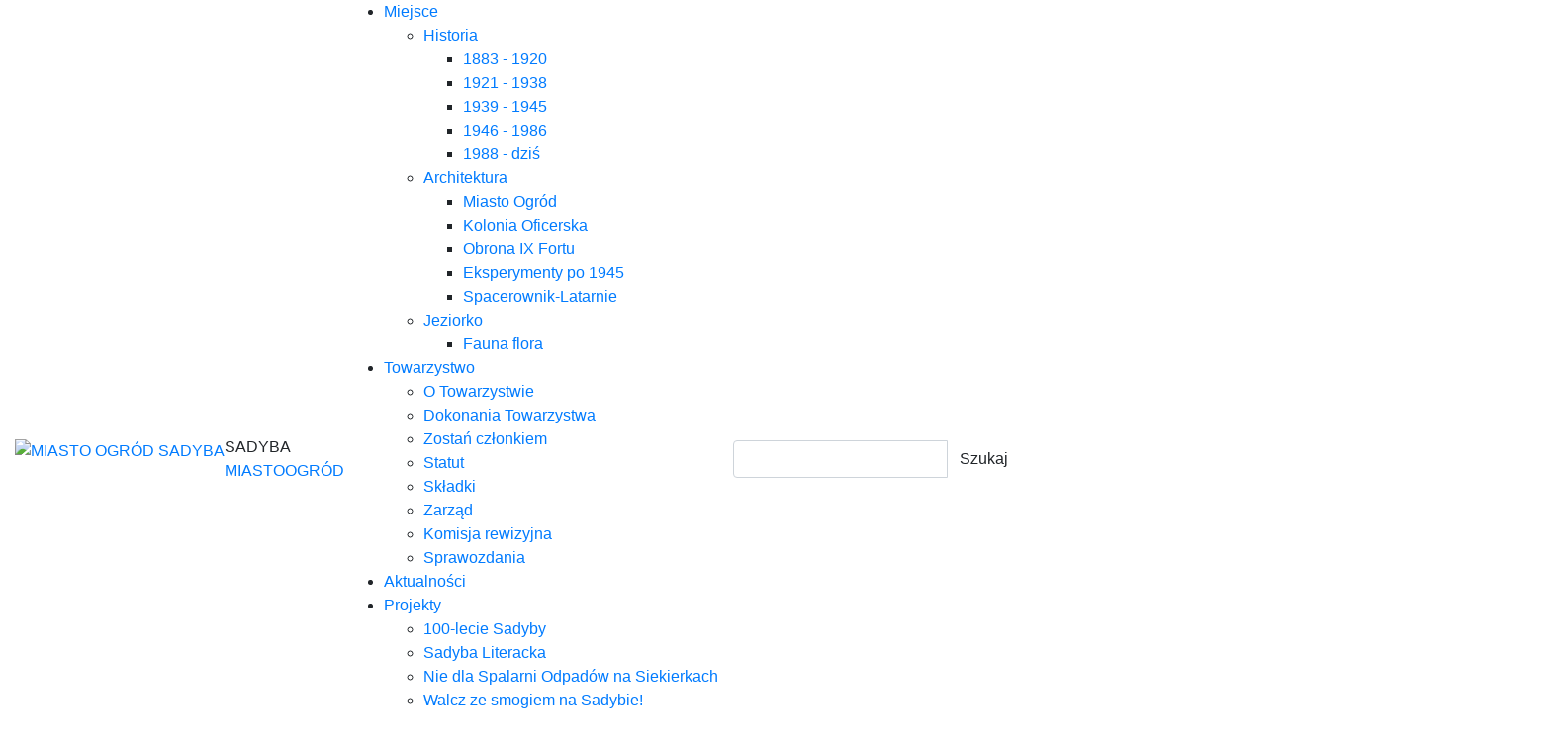

--- FILE ---
content_type: text/html; charset=utf-8
request_url: https://www.miasto-ogrod-sadyba.pl/miejsce/architektura/spacerownik-latarnie
body_size: 9346
content:
<!DOCTYPE html>
<html lang="pl">
<head>

<meta charset="utf-8">
<!-- 
	======= Created by Piotr Łojewski [siteby.pl] =======

	This website is powered by TYPO3 - inspiring people to share!
	TYPO3 is a free open source Content Management Framework initially created by Kasper Skaarhoj and licensed under GNU/GPL.
	TYPO3 is copyright 1998-2019 of Kasper Skaarhoj. Extensions are copyright of their respective owners.
	Information and contribution at https://typo3.org/
-->




<meta name="generator" content="TYPO3 CMS" />


<link rel="stylesheet" type="text/css" href="/typo3temp/assets/compressed/merged-7dbb09235c56cb918e8a7b02fa9e0a56-0cd38c7ec326353061450cc12f0367d6.css?1559078542" media="all">








    














    
        <title>Spacerownik-Latarnie - Towarzystwo Społeczno-Kulturalne Miasto-Ogród Sadyba</title>
      
  

<meta name="viewport" content="width=device-width, initial-scale=1, minimum-scale=1">
<meta name="description" content="Miasto-Ogród Sadyba">


    <meta property="og:title" content="">
    <meta property="og:description" content="">
    <meta property="og:image" content="">
    <meta property="twitter:image" content="">
  
<meta property="og:locale" content="pl_PL">
<meta property="og:url" content="https://www.miasto-ogrod-sadyba.pl/miejsce/architektura/spacerownik-latarnie">
<meta property="og:type" content="website">
<meta property="og:site_name" content="Towarzystwo Społeczno-Kulturalne Miasto-Ogród Sadyba">
<meta property="fb:page_id" content="">
<meta property="twitter:title" content="">
<meta property="twitter:description" content="">




<link rel="apple-touch-icon" sizes="152x152" href="/assets/images/favicons/apple-touch-icon.png">
<link rel="icon" type="image/png" href="/assets/images/favicons/favicon-32x32.png" sizes="32x32">
<link rel="icon" type="image/png" href="/assets/images/favicons/favicon-16x16.png" sizes="16x16">
<link rel="manifest" href="/assets/images/favicons/manifest.json">
<link rel="mask-icon" href="/assets/images/favicons/safari-pinned-tab.svg" color="#004b93">
<link rel="shortcut icon" href="/assets/images/favicons/favicon.ico">

<!-- Global site tag (gtag.js) - Google Analytics -->
<script async src="https://www.googletagmanager.com/gtag/js?id=UA-135390643-1"></script>
<script>
	window.dataLayer = window.dataLayer || [];
	function gtag(){dataLayer.push(arguments);}
	gtag('js', new Date());

	gtag('config', 'UA-135390643-1');
</script>

<link rel="canonical" href="/miejsce/architektura/spacerownik-latarnie"/>



<link rel="stylesheet" href="https://stackpath.bootstrapcdn.com/bootstrap/4.3.1/css/bootstrap.min.css" />
<link rel="stylesheet" href="https://cdn.jsdelivr.net/gh/fancyapps/fancybox@3.5.7/dist/jquery.fancybox.min.css" />
<link rel="stylesheet" href="/assets/styles/css/typo3_fsc.css" />
<link rel="stylesheet" href="/typo3temp/assets/vhs-assets-1d9f3c426a7e8c84b6d0c805e289f0c5.css?1768360338" />
<script type="text/javascript" src="https://code.jquery.com/jquery-3.3.1.min.js"></script>
<script type="text/javascript" src="https://stackpath.bootstrapcdn.com/bootstrap/4.3.1/js/bootstrap.min.js"></script>
<script type="text/javascript" src="https://cdn.jsdelivr.net/gh/fancyapps/fancybox@3.5.7/dist/jquery.fancybox.min.js"></script>
</head>
<body class="theme-sadyba">






<header>
    

<div class="container-fluid">
    <div class="d-flex align-items-center">
        <figure class="logo"><a href="/"><img src="/assets/images/mos-logo-blue.svg" width="100" height="105" alt="MIASTO OGRÓD SADYBA"></a></figure>
        <div class="selector">SADYBA<span class="sadyba-icon-arrow-down"></span><div class="selector__drop"><a href="/miasto">MIASTO</a><a href="/ogrod">OGRÓD</a></div></div>
        <nav>
            <span class="d-lg-none sadyba-icon-dots nav-trigger" data-nav-trigger></span>
            


    <ul>
        
            
            <li class=" active">
                <a href="/miejsce">Miejsce</a>
                
                    <ul>
                        
                            
                                <li class="">
                                    <a href="/miejsce/historia">Historia</a>
                                    
                                        <ul>
                                            
                                                
                                                    <li class="">
                                                        <a href="/miejsce/historia/1883-1920">1883 - 1920</a>
                                                    </li>
                                                
                                            
                                                
                                                    <li class="">
                                                        <a href="/miejsce/historia/1921-1938">1921 - 1938</a>
                                                    </li>
                                                
                                            
                                                
                                                    <li class="">
                                                        <a href="/miejsce/historia/1939-1945">1939 - 1945</a>
                                                    </li>
                                                
                                            
                                                
                                                    <li class="">
                                                        <a href="/miejsce/historia/1946-1986">1946 - 1986</a>
                                                    </li>
                                                
                                            
                                                
                                                    <li class="">
                                                        <a href="/miejsce/historia/1988-dzis">1988 - dziś</a>
                                                    </li>
                                                
                                            
                                        </ul>
                                    
                                </li>
                            
                        
                            
                                <li class=" active">
                                    <a href="/miejsce/architektura">Architektura</a>
                                    
                                        <ul>
                                            
                                                
                                                    <li class="">
                                                        <a href="/miejsce/architektura/miasto-ogrod">Miasto Ogród</a>
                                                    </li>
                                                
                                            
                                                
                                                    <li class="">
                                                        <a href="/miejsce/architektura/kolonia-oficerska">Kolonia Oficerska</a>
                                                    </li>
                                                
                                            
                                                
                                                    <li class="">
                                                        <a href="/miejsce/architektura/obrona-ix-fortu">Obrona IX Fortu</a>
                                                    </li>
                                                
                                            
                                                
                                                    <li class="">
                                                        <a href="/miejsce/architektura/eksperymenty-po-1945">Eksperymenty po 1945</a>
                                                    </li>
                                                
                                            
                                                
                                                    <li class=" active">
                                                        <a href="/miejsce/architektura/spacerownik-latarnie">Spacerownik-Latarnie</a>
                                                    </li>
                                                
                                            
                                        </ul>
                                    
                                </li>
                            
                        
                            
                                <li class="">
                                    <a href="/miejsce/jeziorko">Jeziorko</a>
                                    
                                        <ul>
                                            
                                                
                                                    <li class="">
                                                        <a href="/miejsce/jeziorko/fauna-flora">Fauna flora</a>
                                                    </li>
                                                
                                            
                                        </ul>
                                    
                                </li>
                            
                        
                    </ul>
                
                
            </li>
            
        
            
            <li class="">
                <a href="/towarzystwo">Towarzystwo</a>
                
                    <ul>
                        
                            
                                <li class="">
                                    <a href="/towarzystwo/o-towarzystwie">O Towarzystwie</a>
                                    
                                </li>
                            
                        
                            
                                <li class="">
                                    <a href="/towarzystwo/dokonania-towarzystwa">Dokonania Towarzystwa</a>
                                    
                                </li>
                            
                        
                            
                                <li class="">
                                    <a href="/towarzystwo/zostan-czlonkiem">Zostań członkiem</a>
                                    
                                </li>
                            
                        
                            
                                <li class="">
                                    <a href="/towarzystwo/statut">Statut</a>
                                    
                                </li>
                            
                        
                            
                                <li class="">
                                    <a href="/towarzystwo/skladki">Składki</a>
                                    
                                </li>
                            
                        
                            
                                <li class="">
                                    <a href="/towarzystwo/zarzad">Zarząd</a>
                                    
                                </li>
                            
                        
                            
                                <li class="">
                                    <a href="/komisja-rewizyjna">Komisja rewizyjna</a>
                                    
                                </li>
                            
                        
                            
                                <li class="">
                                    <a href="/towarzystwo/komisja-rewizyjna">Sprawozdania</a>
                                    
                                </li>
                            
                        
                    </ul>
                
                
            </li>
            
        
            
            <li class="">
                <a href="/aktualnosci">Aktualności</a>
                
                
            </li>
            
        
            
            <li class="">
                <a href="/projekty">Projekty</a>
                
                    <ul>
                        
                            
                                <li class="">
                                    <a href="/projekty/100-lecie-sadyby">100-lecie Sadyby</a>
                                    
                                </li>
                            
                        
                            
                                <li class="">
                                    <a href="/projekty/sadyba-literacka">Sadyba Literacka</a>
                                    
                                </li>
                            
                        
                            
                                <li class="">
                                    <a href="/nie-dla-spalarni-odpadow-na-siekierkach">Nie dla Spalarni Odpadów na Siekierkach</a>
                                    
                                </li>
                            
                        
                            
                                <li class="">
                                    <a href="/smog">Walcz ze smogiem na Sadybie!</a>
                                    
                                </li>
                            
                        
                            
                                <li class="">
                                    <a href="/projekty/spacerujaca-sadyba">Spacerująca Sadyba</a>
                                    
                                </li>
                            
                        
                            
                                <li class="">
                                    <a href="/projekty/bezpieczne-jeziorko-czerniakowskie">Bezpieczne Jeziorko Czerniakowskie</a>
                                    
                                </li>
                            
                        
                            
                                <li class="">
                                    <a href="/projekty/ratujmy-rezerwat-jeziorko-czerniakowskie">Ratujmy Rezerwat Jeziorko Czerniakowskie</a>
                                    
                                </li>
                            
                        
                            
                                <li class="">
                                    <a href="/projekty/otwarte-ogrody-2019">Otwarte Ogrody 2019</a>
                                    
                                </li>
                            
                        
                            
                                <li class="">
                                    <a href="/projekty/otwarte-ogrody-2025">Otwarte Ogrody 2025</a>
                                    
                                </li>
                            
                        
                    </ul>
                
                
            </li>
            
        
            
            <li class="">
                <a href="/informator">Informator</a>
                
                
            </li>
            
        
        <li class="nav-more"><span class="d-none d-lg-block sadyba-icon-dots"></span>
            
            <ul>
                
                    
                        <li class="">
                            <a href="/kontakt">Kontakt</a>
                        </li>
                    
                
                    
                        <li class="">
                            <a href="/archiwum">Archiwum</a>
                        </li>
                    
                
            </ul>
            
        </li>
    </ul>

        </nav>
        

            
        <div class="page-search">
            <span class="sadyba-icon-search search-trigger" data-search-trigger></span>
            
<div class="tx-kesearch-pi1">
	
	<form method="get" id="form_kesearch_pi1" name="form_kesearch_pi1"  action="/wyniki-wyszukiwania">
		<fieldset class="kesearch_searchbox">
			
				<input type="hidden" name="id" value="91" />
			
			
			
			

			<div class="input-group align-items-center">
				<input type="text" id="ke_search_sword" class="form-control" name="tx_kesearch_pi1[sword]" value="" placeholder="" />
				<div class="input-group-append">
					<button type="submit" class="btn">Szukaj</button>
				</div>
			</div>

			<input id="kesearchpagenumber" type="hidden" name="tx_kesearch_pi1[page]" value="1" />
			<input id="resetFilters" type="hidden" name="tx_kesearch_pi1[resetFilters]" value="0" />
			<input id="sortByField" type="hidden" name="tx_kesearch_pi1[sortByField]" value="" />
			<input id="sortByDir" type="hidden" name="tx_kesearch_pi1[sortByDir]" value="" />

			

		</fieldset>
	</form>

</div>



        </div>
    </div>
</div>
</header>

<main>
    
            
        
    <div class="container">
        <section class="page-content">
            
                    
                            <h1>
                                
                                        Szlak latarnii gazowych na Sadybie
                                    
                            </h1>
                        
                
            <div class="page-content__content">
                
    
<div id="c120" class="frame frame-default frame-type-textpic frame-layout-0"><div class="ce-textpic ce-left ce-intext"><div class="ce-gallery" data-ce-columns="1" data-ce-images="1"><div class="ce-row"><div class="ce-column"><figure class="image"><a href="/files/_processed_/e/5/csm_IMG_5890_c11ea76006.jpg" class="popup" rel="gallery[65]"><img class="image-embed-item" src="/files/_processed_/e/5/csm_IMG_5890_777fbda893.jpg" width="1500" height="1601" alt="" /></a></figure></div></div></div><div class="ce-bodytext"><p>Znajdujecie się Państwo na początku ścieżki spacerowej, nazwanej „Szlakiem latarni gazowych na Sadybie”. Tu właśnie, na ulicy Jodłowej, w latach 30. XX w. ustawiono pierwsze latarnie gazowe na osiedlu Miasto-Ogród Sadyba.</p><p>Tu również w 2008 roku rozpoczął się niezwykły projekt rewitalizacji oświetlenia gazowego na Sadybie, w efekcie którego przywrócono przedwojenny sznyt kilkudziesięciu oryginalnym latarniom, a wiele nowych o tym samym kształcie dostawiono (szerzej o projekcie na dalszych planszach). W ślad za kompleksową modernizacją latarni gazowych nastąpiła stopniowa wymiana latarni elektrycznych na takie, które wyglądem niczym nie różnią się od gazowych. W efekcie mamy dziś na Sadybie setki latarni wykonanych według jednolitego wzoru z 1856 r., z których tylko część (choć znaczna i najliczniejsza w Warszawie) to oryginalne latarnie gazowe z lat 30., reszta to współczesne repliki lamp gazowych i lampy elektryczne. Niniejszy „Szlak latarni gazowych na Sadybie” poprowadzi Państwa przez ulice Miasta-Ogrodu Sadyba, na których stoją latarnie gazowe i ich repliki. Poznacie Państwo historię tych latarni, nauczycie się, jak odróżnić poszczególne ich typy. Oświetlenie, choć ważne, jest jednak tylko uzupełnieniem klimatu osiedla – stąd poza opowieściami o latarniach dowiecie się Państwo również o tym, co stanowiło podstawę tego przedwojennego przedmieścia – o mijanych starych domach oraz o ludziach, którzy w nich mieszkali. zwiedzania. ochrona zabytków), Marek Barszcz i Jarosław Zieliński (latarnie gazowe). Organizatorzy serdecznie dziękują również mieszkańcom Sadyby za użyczenie zdjęć z ich prywatnych archiwów.</p><p>Towarzystwo Miasto-Ogród Sadyba</p></div></div></div>


<div id="c102" class="frame frame-default frame-type-list frame-layout-0"><div class="news-tags"><span class="news-tags__label">Filtruj:</span><ul><li><a class="btn" title="ul. Jodłowa" href="/miejsce/architektura/spacerownik-latarnie/ul-jodlowa">
									ul. Jodłowa <span>(7)</span></a></li><li><a class="btn" title="ul. Kąkolewska" href="/miejsce/architektura/spacerownik-latarnie/ul-kakolewska">
									ul. Kąkolewska <span>(2)</span></a></li><li><a class="btn" title="ul. Goraszewska" href="/miejsce/architektura/spacerownik-latarnie/ul-goraszewska">
									ul. Goraszewska <span>(4)</span></a></li><li><a class="btn" title="ul. Godebskiego" href="/miejsce/architektura/spacerownik-latarnie/ul-godebskiego">
									ul. Godebskiego <span>(2)</span></a></li><li><a class="btn" title="ul. Waszkowskiego" href="/miejsce/architektura/spacerownik-latarnie/ul-waszkowskiego">
									ul. Waszkowskiego <span>(1)</span></a></li><li><a class="btn" title="ul. Zielona" href="/miejsce/architektura/spacerownik-latarnie/ul-zielona">
									ul. Zielona <span>(2)</span></a></li><li><a class="btn" title="ul. Orężna" href="/miejsce/architektura/spacerownik-latarnie/ul-orezna">
									ul. Orężna <span>(3)</span></a></li><li><a class="btn" title="ul. Zdrojowa" href="/miejsce/architektura/spacerownik-latarnie/ul-zdrojowa">
									ul. Zdrojowa <span>(1)</span></a></li><li><a class="btn" title="ul. Zelwerowicza" href="/miejsce/architektura/spacerownik-latarnie/ul-zelwerowicza">
									ul. Zelwerowicza <span>(1)</span></a></li><li><a class="btn" title="ul. Truskawiecka" href="/miejsce/architektura/spacerownik-latarnie/ul-truskawiecka">
									ul. Truskawiecka <span>(3)</span></a></li></ul></div></div>


<div id="c101" class="frame frame-default frame-type-list frame-layout-0"><!--TYPO3SEARCH_end--><div class="news-listing"><div class="news-listing__item articletype-0" itemscope="itemscope" itemtype="http://schema.org/Article"><div class="row"><figure class="col-md-4"><a title="1 - ul. Jodłowa - Oświetlenie gazowe w Warszawie" href="/miejsce/architektura/spacerownik-latarnie/szczegoly/1-ul-jodlowa-oswietlenie-gazowe-w-warszawie-227"><img src="/files/_processed_/b/9/csm_d9_5a72ecd11b.jpg" width="263" height="411" alt="" /></a></figure><div class="col-md-8"><h2><a title="1 - ul. Jodłowa - Oświetlenie gazowe w Warszawie" href="/miejsce/architektura/spacerownik-latarnie/szczegoly/1-ul-jodlowa-oswietlenie-gazowe-w-warszawie-227">1 - ul. Jodłowa - Oświetlenie gazowe w Warszawie</a></h2><div class="news-listing__item__text" itemprop="description"><p>Kilkadziesiąt latarni stojących na Sadybie łączy ten sam kształt. Wszystkie wykonane są na wzór warszawskich latarni gazowych z 1856 r.</p></div><div class="news-listing__item__details"><a class="more" title="1 - ul. Jodłowa - Oświetlenie gazowe w Warszawie" href="/miejsce/architektura/spacerownik-latarnie/szczegoly/1-ul-jodlowa-oswietlenie-gazowe-w-warszawie-227">czytaj dalej</a></div></div></div></div><div class="news-listing__item articletype-0" itemscope="itemscope" itemtype="http://schema.org/Article"><div class="row"><figure class="col-md-4"><a title="2 - ul. Jodłowa - Powolny upadek oświetlenia gazowego w Warszawie" href="/miejsce/architektura/spacerownik-latarnie/szczegoly/2-ul-jodlowa-powolny-upadek-oswietlenia-gazowego-w-warszawie-228"><img src="/files/_processed_/3/2/csm_Rysunek1_12_bcbb0824da.jpg" width="263" height="381" alt="" /></a></figure><div class="col-md-8"><h2><a title="2 - ul. Jodłowa - Powolny upadek oświetlenia gazowego w Warszawie" href="/miejsce/architektura/spacerownik-latarnie/szczegoly/2-ul-jodlowa-powolny-upadek-oswietlenia-gazowego-w-warszawie-228">2 - ul. Jodłowa - Powolny upadek oświetlenia gazowego w Warszawie</a></h2><div class="news-listing__item__text" itemprop="description"><p>I wojna światowa przyniosła przełom w rozwoju oświetlenia gazowego w Warszawie. W 1919 r. doszło do konfliktu pomiędzy władzami Warszawy a Towarzystwem Dessauskim oskarżanym o reprezentację interesów niemieckich.</p></div><div class="news-listing__item__details"><a class="more" title="2 - ul. Jodłowa - Powolny upadek oświetlenia gazowego w Warszawie" href="/miejsce/architektura/spacerownik-latarnie/szczegoly/2-ul-jodlowa-powolny-upadek-oswietlenia-gazowego-w-warszawie-228">czytaj dalej</a></div></div></div></div><div class="news-listing__item articletype-0" itemscope="itemscope" itemtype="http://schema.org/Article"><div class="row"><figure class="col-md-4"><a title="3 - ul. Jodłowa - Projekt rewitalizacji latarni gazowych na Sadybie" href="/miejsce/architektura/spacerownik-latarnie/szczegoly/3-ul-jodlowa-projekt-rewitalizacji-latarni-gazowych-na-sadybie-229"><img src="/files/_processed_/8/f/csm_Rysunek1_13_acaf70176d.jpg" width="263" height="176" alt="" /></a></figure><div class="col-md-8"><h2><a title="3 - ul. Jodłowa - Projekt rewitalizacji latarni gazowych na Sadybie" href="/miejsce/architektura/spacerownik-latarnie/szczegoly/3-ul-jodlowa-projekt-rewitalizacji-latarni-gazowych-na-sadybie-229">3 - ul. Jodłowa - Projekt rewitalizacji latarni gazowych na Sadybie</a></h2><div class="news-listing__item__text" itemprop="description"><p>Po wielu dekadach degradacji, oświetlenie gazowe na Sadybie wróciło do łask w 2008 r. Wtedy to rozpoczął się niezwykły projekt rewitalizacji.</p></div><div class="news-listing__item__details"><a class="more" title="3 - ul. Jodłowa - Projekt rewitalizacji latarni gazowych na Sadybie" href="/miejsce/architektura/spacerownik-latarnie/szczegoly/3-ul-jodlowa-projekt-rewitalizacji-latarni-gazowych-na-sadybie-229">czytaj dalej</a></div></div></div></div><div class="news-listing__item articletype-0" itemscope="itemscope" itemtype="http://schema.org/Article"><div class="row"><figure class="col-md-4"><a title="4 - ul. Jodłowa - Projekt rewitalizacji latarni gazowych – Etap 1" href="/miejsce/architektura/spacerownik-latarnie/szczegoly/4-ul-jodlowa-projekt-rewitalizacji-latarni-gazowych-etap-1-230"><img src="/files/_processed_/d/5/csm_Rysunek5_cz-b_copy_5584c64333.jpg" width="263" height="359" alt="" /></a></figure><div class="col-md-8"><h2><a title="4 - ul. Jodłowa - Projekt rewitalizacji latarni gazowych – Etap 1" href="/miejsce/architektura/spacerownik-latarnie/szczegoly/4-ul-jodlowa-projekt-rewitalizacji-latarni-gazowych-etap-1-230">4 - ul. Jodłowa - Projekt rewitalizacji latarni gazowych – Etap 1</a></h2><div class="news-listing__item__text" itemprop="description"><p>Pierwszy etap rewitalizacji oświetlenia gazowego na Sadybie rozpoczął się właśnie tu – na ul. Jodłowej.</p></div><div class="news-listing__item__details"><a class="more" title="4 - ul. Jodłowa - Projekt rewitalizacji latarni gazowych – Etap 1" href="/miejsce/architektura/spacerownik-latarnie/szczegoly/4-ul-jodlowa-projekt-rewitalizacji-latarni-gazowych-etap-1-230">czytaj dalej</a></div></div></div></div><div class="news-listing__item articletype-0" itemscope="itemscope" itemtype="http://schema.org/Article"><div class="row"><figure class="col-md-4"><a title="6 - ul. Jodłowa - Eksperymentalne domy spółdzielni Prefabrykacja" href="/miejsce/architektura/spacerownik-latarnie/szczegoly/6-ul-jodlowa-eksperymentalne-domy-spoldzielni-prefabrykacja-231"><img src="/files/_processed_/8/1/csm_02-copy_19b0e438b8.jpg" width="263" height="366" alt="" /></a></figure><div class="col-md-8"><h2><a title="6 - ul. Jodłowa - Eksperymentalne domy spółdzielni Prefabrykacja" href="/miejsce/architektura/spacerownik-latarnie/szczegoly/6-ul-jodlowa-eksperymentalne-domy-spoldzielni-prefabrykacja-231">6 - ul. Jodłowa - Eksperymentalne domy spółdzielni Prefabrykacja</a></h2><div class="news-listing__item__text" itemprop="description"><p>Znakomitą kontynuacją przedwojennej zabudowy w stylu miasta ogrodu były po wojnie piętrowe domy z ogrodami, budowane na małych działkach przez Spółdzielnię Mieszkaniowo- Budowlaną „Prefabrykacja” (1953-1967).</p></div><div class="news-listing__item__details"><a class="more" title="6 - ul. Jodłowa - Eksperymentalne domy spółdzielni Prefabrykacja" href="/miejsce/architektura/spacerownik-latarnie/szczegoly/6-ul-jodlowa-eksperymentalne-domy-spoldzielni-prefabrykacja-231">czytaj dalej</a></div></div></div></div><div class="news-listing__item articletype-0" itemscope="itemscope" itemtype="http://schema.org/Article"><div class="row"><figure class="col-md-4"><a title="7 - ul. Jodłowa- Najstarszy zabytek Miasta Ogrodu Sadyba" href="/miejsce/architektura/spacerownik-latarnie/szczegoly/7-ul-jodlowa-najstarszy-zabytek-miasta-ogrodu-sadyba-232"><img src="/files/_processed_/6/5/csm_Rysunek1_5ce3f4a686.jpg" width="263" height="198" alt="" /></a></figure><div class="col-md-8"><h2><a title="7 - ul. Jodłowa- Najstarszy zabytek Miasta Ogrodu Sadyba" href="/miejsce/architektura/spacerownik-latarnie/szczegoly/7-ul-jodlowa-najstarszy-zabytek-miasta-ogrodu-sadyba-232">7 - ul. Jodłowa- Najstarszy zabytek Miasta Ogrodu Sadyba</a></h2><div class="news-listing__item__text" itemprop="description"><p>Choć otoczony drewnianymi domkami osiedla Prefabrykacja z lat 1950., dom przy ul. Jodłowej 6 do nich nie należy.</p></div><div class="news-listing__item__details"><a class="more" title="7 - ul. Jodłowa- Najstarszy zabytek Miasta Ogrodu Sadyba" href="/miejsce/architektura/spacerownik-latarnie/szczegoly/7-ul-jodlowa-najstarszy-zabytek-miasta-ogrodu-sadyba-232">czytaj dalej</a></div></div></div></div><div class="news-listing__item articletype-0" itemscope="itemscope" itemtype="http://schema.org/Article"><div class="row"><figure class="col-md-4"><a title="8 - ul. Jodłowa - Dwa style: Dworek polski i funkcjonalizm" href="/miejsce/architektura/spacerownik-latarnie/szczegoly/8-ul-jodlowa-dwa-style-dworek-polski-i-funkcjonalizm-233"><img src="/files/_processed_/7/1/csm_Rysunek1_1_a61c2e57e3.jpg" width="263" height="198" alt="" /></a></figure><div class="col-md-8"><h2><a title="8 - ul. Jodłowa - Dwa style: Dworek polski i funkcjonalizm" href="/miejsce/architektura/spacerownik-latarnie/szczegoly/8-ul-jodlowa-dwa-style-dworek-polski-i-funkcjonalizm-233">8 - ul. Jodłowa - Dwa style: Dworek polski i funkcjonalizm</a></h2><div class="news-listing__item__text" itemprop="description"><p>Przedwojenna zabudowa Miasta Ogrodu Sadyba dzieli się na dwa okresy i dwa style architektoniczne.</p></div><div class="news-listing__item__details"><a class="more" title="8 - ul. Jodłowa - Dwa style: Dworek polski i funkcjonalizm" href="/miejsce/architektura/spacerownik-latarnie/szczegoly/8-ul-jodlowa-dwa-style-dworek-polski-i-funkcjonalizm-233">czytaj dalej</a></div></div></div></div><div class="news-listing__item articletype-0" itemscope="itemscope" itemtype="http://schema.org/Article"><div class="row"><figure class="col-md-4"><a title="9 - Skwer Starszych Panów (1/2)" href="/miejsce/architektura/spacerownik-latarnie/szczegoly/9-skwer-starszych-panow-1-2-234"><img src="/files/_processed_/3/f/csm_Rysunek1_4_0182800055.jpg" width="263" height="198" alt="" /></a></figure><div class="col-md-8"><h2><a title="9 - Skwer Starszych Panów (1/2)" href="/miejsce/architektura/spacerownik-latarnie/szczegoly/9-skwer-starszych-panow-1-2-234">9 - Skwer Starszych Panów (1/2)</a></h2><div class="news-listing__item__text" itemprop="description"><p>Skwer Starszych Panów nie zawsze był publicznym zieleńcem. Pierwotnie, przed 2. wojną światową w jego miejscu stał dom z pięknym ogrodem.</p></div><div class="news-listing__item__details"><a class="more" title="9 - Skwer Starszych Panów (1/2)" href="/miejsce/architektura/spacerownik-latarnie/szczegoly/9-skwer-starszych-panow-1-2-234">czytaj dalej</a></div></div></div></div><div class="news-listing__item articletype-0" itemscope="itemscope" itemtype="http://schema.org/Article"><div class="row"><figure class="col-md-4"><a title="10 - Skwer Starszych Panów (2/2)" href="/miejsce/architektura/spacerownik-latarnie/szczegoly/10-skwer-starszych-panow-2-2-235"><img src="/files/_processed_/f/d/csm_Rysunek3_5_3564c95da1.jpg" width="263" height="197" alt="" /></a></figure><div class="col-md-8"><h2><a title="10 - Skwer Starszych Panów (2/2)" href="/miejsce/architektura/spacerownik-latarnie/szczegoly/10-skwer-starszych-panow-2-2-235">10 - Skwer Starszych Panów (2/2)</a></h2><div class="news-listing__item__text" itemprop="description"><p>28 maja 2009 roku Rada Miasta Warszawy, na wniosek Towarzystwa Miasto Ogród Sadyba, jednogłośnie przemianowała bezimienny zieleniec na Skwer Starszych Panów.</p></div><div class="news-listing__item__details"><a class="more" title="10 - Skwer Starszych Panów (2/2)" href="/miejsce/architektura/spacerownik-latarnie/szczegoly/10-skwer-starszych-panow-2-2-235">czytaj dalej</a></div></div></div></div><div class="news-listing__item articletype-0" itemscope="itemscope" itemtype="http://schema.org/Article"><div class="row"><figure class="col-md-4"><a title="11 - ul. Kąkolewska - Projekt rewitalizacji latarni gazowych – Etap 2" href="/miejsce/architektura/spacerownik-latarnie/szczegoly/11-ul-kakolewska-projekt-rewitalizacji-latarni-gazowych-etap-2-236"><img src="/files/_processed_/2/6/csm_Rysunek1_14_22f048c892.jpg" width="263" height="350" alt="" /></a></figure><div class="col-md-8"><h2><a title="11 - ul. Kąkolewska - Projekt rewitalizacji latarni gazowych – Etap 2" href="/miejsce/architektura/spacerownik-latarnie/szczegoly/11-ul-kakolewska-projekt-rewitalizacji-latarni-gazowych-etap-2-236">11 - ul. Kąkolewska - Projekt rewitalizacji latarni gazowych – Etap 2</a></h2><div class="news-listing__item__text" itemprop="description"><p>Jeszcze przed zainstalowaniem 12 replik latarni gazowych na Skwerze Starszych Panów (w 2010 r.) , w 2010 roku miał miejsce 2. etap rewitalizacji oświetlenia gazowego na osiedlu.</p></div><div class="news-listing__item__details"><a class="more" title="11 - ul. Kąkolewska - Projekt rewitalizacji latarni gazowych – Etap 2" href="/miejsce/architektura/spacerownik-latarnie/szczegoly/11-ul-kakolewska-projekt-rewitalizacji-latarni-gazowych-etap-2-236">czytaj dalej</a></div></div></div></div><div class="news-listing__item articletype-0" itemscope="itemscope" itemtype="http://schema.org/Article"><div class="row"><figure class="col-md-4"><a title="12 - ul. Kąkolewska - Projekt rewitalizacji latarni gazowych" href="/miejsce/architektura/spacerownik-latarnie/szczegoly/12-ul-kakolewska-projekt-rewitalizacji-latarni-gazowych-etap-3-237"><img src="/files/_processed_/3/8/csm_Rysunek1_15_5527ddff6a.jpg" width="263" height="380" alt="" /></a></figure><div class="col-md-8"><h2><a title="12 - ul. Kąkolewska - Projekt rewitalizacji latarni gazowych" href="/miejsce/architektura/spacerownik-latarnie/szczegoly/12-ul-kakolewska-projekt-rewitalizacji-latarni-gazowych-etap-3-237">12 - ul. Kąkolewska - Projekt rewitalizacji latarni gazowych</a></h2><div class="news-listing__item__text" itemprop="description"><p>3. etap rewitalizacji oświetlenia gazowego na Sadybie polegał na instalacji 12 replik latarni gazowych z 1856 r. na tonącym dotąd w ciemnościach Skwerze Starszych Panów.</p></div><div class="news-listing__item__details"><a class="more" title="12 - ul. Kąkolewska - Projekt rewitalizacji latarni gazowych" href="/miejsce/architektura/spacerownik-latarnie/szczegoly/12-ul-kakolewska-projekt-rewitalizacji-latarni-gazowych-etap-3-237">czytaj dalej</a></div></div></div></div><div class="news-listing__item articletype-0" itemscope="itemscope" itemtype="http://schema.org/Article"><div class="row"><figure class="col-md-4"><a title="13 - ul. Goraszewska - Zatarte ślady historii" href="/miejsce/architektura/spacerownik-latarnie/szczegoly/13-ul-goraszewska-zatarte-slady-historii-238"><img src="/files/_processed_/0/2/csm_Rysunek8_b089bcdc00.jpg" width="263" height="169" alt="" /></a></figure><div class="col-md-8"><h2><a title="13 - ul. Goraszewska - Zatarte ślady historii" href="/miejsce/architektura/spacerownik-latarnie/szczegoly/13-ul-goraszewska-zatarte-slady-historii-238">13 - ul. Goraszewska - Zatarte ślady historii</a></h2><div class="news-listing__item__text" itemprop="description"><p>Ulica Goraszewska, główna ulica przedwojennego Miasta Ogrodu Czerniaków, wywodzi swą nazwę od nieruchomości Goraszew, przyłączonej do osiedla na początku lat 1920.</p></div><div class="news-listing__item__details"><a class="more" title="13 - ul. Goraszewska - Zatarte ślady historii" href="/miejsce/architektura/spacerownik-latarnie/szczegoly/13-ul-goraszewska-zatarte-slady-historii-238">czytaj dalej</a></div></div></div></div><div class="news-listing__item articletype-0" itemscope="itemscope" itemtype="http://schema.org/Article"><div class="row"><figure class="col-md-4"><a title="14 - ul. Godebskiego - Karol Siciński-architekt z Sadyby" href="/miejsce/architektura/spacerownik-latarnie/szczegoly/14-ul-godebskiego-karol-sicinski-architekt-z-sadyby-239"><img src="/files/_processed_/d/b/csm_12243004_1014228898600411_7885855032959027397_n_3dfe22ccad.jpg" width="263" height="212" alt="" /></a></figure><div class="col-md-8"><h2><a title="14 - ul. Godebskiego - Karol Siciński-architekt z Sadyby" href="/miejsce/architektura/spacerownik-latarnie/szczegoly/14-ul-godebskiego-karol-sicinski-architekt-z-sadyby-239">14 - ul. Godebskiego - Karol Siciński-architekt z Sadyby</a></h2><div class="news-listing__item__text" itemprop="description"><p>Karol Siciński (1884-1965) zajmuje poczesne miejsce w historii polskiej architektury jako architekt odpowiedzialny za odbudowę Kazimierza Dolnego w okresie międzywojennym i powojennym.</p></div><div class="news-listing__item__details"><a class="more" title="14 - ul. Godebskiego - Karol Siciński-architekt z Sadyby" href="/miejsce/architektura/spacerownik-latarnie/szczegoly/14-ul-godebskiego-karol-sicinski-architekt-z-sadyby-239">czytaj dalej</a></div></div></div></div><div class="news-listing__item articletype-0" itemscope="itemscope" itemtype="http://schema.org/Article"><div class="row"><figure class="col-md-4"><a title="15 - ul. Goraszewska - Towarzystwo do brydża" href="/miejsce/architektura/spacerownik-latarnie/szczegoly/15-ul-goraszewska-towarzystwo-do-brydza-240"><img src="/files/_processed_/b/d/csm_Rysunek2_4_64d6fd33b1.jpg" width="263" height="222" alt="" /></a></figure><div class="col-md-8"><h2><a title="15 - ul. Goraszewska - Towarzystwo do brydża" href="/miejsce/architektura/spacerownik-latarnie/szczegoly/15-ul-goraszewska-towarzystwo-do-brydza-240">15 - ul. Goraszewska - Towarzystwo do brydża</a></h2><div class="news-listing__item__text" itemprop="description"><p>Kim byli i jak żyli przedwojenni mieszkańcy ulicy Goraszewskiej? Częściowej odpowiedzi dostarcza Irena Horoszkiewicz, córka państwa Królikowskich, którzy w końcu lat 1920. zbudowali znakomicie zachowany do dziś dworek z przeszkloną werandą na ul. Goraszewskiej 24 (na tyłach domu nr 25).</p></div><div class="news-listing__item__details"><a class="more" title="15 - ul. Goraszewska - Towarzystwo do brydża" href="/miejsce/architektura/spacerownik-latarnie/szczegoly/15-ul-goraszewska-towarzystwo-do-brydza-240">czytaj dalej</a></div></div></div></div><div class="news-listing__item articletype-0" itemscope="itemscope" itemtype="http://schema.org/Article"><div class="row"><figure class="col-md-4"><a title="16 - ul. Waszkowskiego Kotlewscy - Z otwartym sercem" href="/miejsce/architektura/spacerownik-latarnie/szczegoly/16-ul-waszkowskiego-kotlewscy-z-otwartym-sercem-241"><img src="/files/_processed_/5/4/csm_Rysunek1_6_acedb30e3d.jpg" width="263" height="198" alt="" /></a></figure><div class="col-md-8"><h2><a title="16 - ul. Waszkowskiego Kotlewscy - Z otwartym sercem" href="/miejsce/architektura/spacerownik-latarnie/szczegoly/16-ul-waszkowskiego-kotlewscy-z-otwartym-sercem-241">16 - ul. Waszkowskiego Kotlewscy - Z otwartym sercem</a></h2><div class="news-listing__item__text" itemprop="description"><p>Historia Miasta Ogrodu Czerniaków ma również swój ważny rozdział polsko-żydowski.</p></div><div class="news-listing__item__details"><a class="more" title="16 - ul. Waszkowskiego Kotlewscy - Z otwartym sercem" href="/miejsce/architektura/spacerownik-latarnie/szczegoly/16-ul-waszkowskiego-kotlewscy-z-otwartym-sercem-241">czytaj dalej</a></div></div></div></div><div class="news-listing__item articletype-0" itemscope="itemscope" itemtype="http://schema.org/Article"><div class="row"><figure class="col-md-4"><a title="17 - ul. Zielona - Uwaga na ciuchcię!" href="/miejsce/architektura/spacerownik-latarnie/szczegoly/17-ul-zielona-uwaga-na-ciuchcie-242"><img src="/files/_processed_/4/7/csm_Plansza-21b_9f960146a4.jpg" width="263" height="182" alt="" /></a></figure><div class="col-md-8"><h2><a title="17 - ul. Zielona - Uwaga na ciuchcię!" href="/miejsce/architektura/spacerownik-latarnie/szczegoly/17-ul-zielona-uwaga-na-ciuchcie-242">17 - ul. Zielona - Uwaga na ciuchcię!</a></h2><div class="news-listing__item__text" itemprop="description"><p>Peryferyjna Sadyba była przed wojną oazą spokoju i bezpieczeństwa. Tylko w małym stopniu zagrażał mieszkańcom ruch uliczny.</p></div><div class="news-listing__item__details"><a class="more" title="17 - ul. Zielona - Uwaga na ciuchcię!" href="/miejsce/architektura/spacerownik-latarnie/szczegoly/17-ul-zielona-uwaga-na-ciuchcie-242">czytaj dalej</a></div></div></div></div><div class="news-listing__item articletype-0" itemscope="itemscope" itemtype="http://schema.org/Article"><div class="row"><figure class="col-md-4"><a title="18 - ul. Orężna – „czarne drogi”, handel i latarnie gazowe" href="/miejsce/architektura/spacerownik-latarnie/szczegoly/18-ul-orezna-czarne-drogi-handel-i-latarnie-gazowe-243"><img src="/files/_processed_/b/e/csm_Rysunek1_8_ebacb2ecaf.jpg" width="263" height="330" alt="" /></a></figure><div class="col-md-8"><h2><a title="18 - ul. Orężna – „czarne drogi”, handel i latarnie gazowe" href="/miejsce/architektura/spacerownik-latarnie/szczegoly/18-ul-orezna-czarne-drogi-handel-i-latarnie-gazowe-243">18 - ul. Orężna – „czarne drogi”, handel i latarnie gazowe</a></h2><div class="news-listing__item__text" itemprop="description"><p>Wchodzimy do młodszej, zachodniej części Miasta Ogrodu Czerniaków. Do części zwanej potocznie przez przedwojennych mieszkańców „czarnymi drogami”.</p></div><div class="news-listing__item__details"><a class="more" title="18 - ul. Orężna – „czarne drogi”, handel i latarnie gazowe" href="/miejsce/architektura/spacerownik-latarnie/szczegoly/18-ul-orezna-czarne-drogi-handel-i-latarnie-gazowe-243">czytaj dalej</a></div></div></div></div><div class="news-listing__item articletype-0" itemscope="itemscope" itemtype="http://schema.org/Article"><div class="row"><figure class="col-md-4"><a title="19 - ul. Klarysewska / róg ul. Orężnej - Klarysewska-zapomniana arteria i nowe podejście do domu z ogrodem" href="/miejsce/architektura/spacerownik-latarnie/szczegoly/19-ul-klarysewska-rog-ul-oreznej-klarysewska-zapomniana-arteria-i-nowe-podejscie-do-domu-z-ogrodem-244"><img src="/files/_processed_/0/0/csm_Rysunek3_9_94742dcd03.jpg" width="263" height="197" alt="" /></a></figure><div class="col-md-8"><h2><a title="19 - ul. Klarysewska / róg ul. Orężnej - Klarysewska-zapomniana arteria i nowe podejście do domu z ogrodem" href="/miejsce/architektura/spacerownik-latarnie/szczegoly/19-ul-klarysewska-rog-ul-oreznej-klarysewska-zapomniana-arteria-i-nowe-podejscie-do-domu-z-ogrodem-244">19 - ul. Klarysewska / róg ul. Orężnej - Klarysewska-zapomniana arteria i nowe podejście do domu z ogrodem</a></h2><div class="news-listing__item__text" itemprop="description"><p>Trudno to sobie dziś wyobrazić, ale w rysunkach projektantów Miasta Ogrodu Czerniaków z 1921 r., utrzymanych jeszcze na miejskich planach zabudowy z 1939 r., pobliska przecznica Klarysewska miała pełnić rolę wylotowej arterii komunikacyjnej, porównywalnej z ul. Powsińską i Drogą Królewską/Aleją&hellip;</p></div><div class="news-listing__item__details"><a class="more" title="19 - ul. Klarysewska / róg ul. Orężnej - Klarysewska-zapomniana arteria i nowe podejście do domu z ogrodem" href="/miejsce/architektura/spacerownik-latarnie/szczegoly/19-ul-klarysewska-rog-ul-oreznej-klarysewska-zapomniana-arteria-i-nowe-podejscie-do-domu-z-ogrodem-244">czytaj dalej</a></div></div></div></div><div class="news-listing__item articletype-0" itemscope="itemscope" itemtype="http://schema.org/Article"><div class="row"><figure class="col-md-4"><a title="20 - ul. Zdrojowa / róg ul. Orężnej - Promenada na Zdrojowej" href="/miejsce/architektura/spacerownik-latarnie/szczegoly/20-ul-zdrojowa-rog-ul-oreznej-promenada-na-zdrojowej-245"><img src="/files/_processed_/2/1/csm_p21_befe3ba756.jpg" width="263" height="170" alt="" /></a></figure><div class="col-md-8"><h2><a title="20 - ul. Zdrojowa / róg ul. Orężnej - Promenada na Zdrojowej" href="/miejsce/architektura/spacerownik-latarnie/szczegoly/20-ul-zdrojowa-rog-ul-oreznej-promenada-na-zdrojowej-245">20 - ul. Zdrojowa / róg ul. Orężnej - Promenada na Zdrojowej</a></h2><div class="news-listing__item__text" itemprop="description"><p>W przeciwieństwie do Klarysewskiej, która była pierwotnie planowana przelotowa i reprezentacyjna, a nigdy się nią nie stałą.</p></div><div class="news-listing__item__details"><a class="more" title="20 - ul. Zdrojowa / róg ul. Orężnej - Promenada na Zdrojowej" href="/miejsce/architektura/spacerownik-latarnie/szczegoly/20-ul-zdrojowa-rog-ul-oreznej-promenada-na-zdrojowej-245">czytaj dalej</a></div></div></div></div><div class="news-listing__item articletype-0" itemscope="itemscope" itemtype="http://schema.org/Article"><div class="row"><figure class="col-md-4"><a title="21 - ul. Orężna - Odbudowa i budowa po 1945 roku" href="/miejsce/architektura/spacerownik-latarnie/szczegoly/21-ul-orezna-odbudowa-i-budowa-po-1945-roku-246"><img src="/files/_processed_/2/1/csm_72_25_0_-_6681_23163667_copy_ee81852a9b.jpg" width="263" height="195" alt="" /></a></figure><div class="col-md-8"><h2><a title="21 - ul. Orężna - Odbudowa i budowa po 1945 roku" href="/miejsce/architektura/spacerownik-latarnie/szczegoly/21-ul-orezna-odbudowa-i-budowa-po-1945-roku-246">21 - ul. Orężna - Odbudowa i budowa po 1945 roku</a></h2><div class="news-listing__item__text" itemprop="description"><p>Zachowane plany i mapy pozwalają policzyć, że przy ul. Podhalańskiej (i do niej poprzecznych) na 70 wydzielonych nieruchomości po roku 1945 zabudowanych było 14 domów po stronie nieparzystej i 8 po stronie parzystej.</p></div><div class="news-listing__item__details"><a class="more" title="21 - ul. Orężna - Odbudowa i budowa po 1945 roku" href="/miejsce/architektura/spacerownik-latarnie/szczegoly/21-ul-orezna-odbudowa-i-budowa-po-1945-roku-246">czytaj dalej</a></div></div></div></div><div class="news-listing__item articletype-0" itemscope="itemscope" itemtype="http://schema.org/Article"><div class="row"><figure class="col-md-4"><a title="22 - ul. Orężna - Eksperymentalna Kolonia Domów Atrialnych" href="/miejsce/architektura/spacerownik-latarnie/szczegoly/22-ul-orezna-eksperymentalna-kolonia-domow-atrialnych-247"><img src="/files/_processed_/3/a/csm_R.Gajda-2_630740e0e4.jpg" width="263" height="207" alt="" /></a></figure><div class="col-md-8"><h2><a title="22 - ul. Orężna - Eksperymentalna Kolonia Domów Atrialnych" href="/miejsce/architektura/spacerownik-latarnie/szczegoly/22-ul-orezna-eksperymentalna-kolonia-domow-atrialnych-247">22 - ul. Orężna - Eksperymentalna Kolonia Domów Atrialnych</a></h2><div class="news-listing__item__text" itemprop="description"><p>Do niecodziennych w skali Warszawy eksperymentów należy zespół domów atrialnych zrealizowany przez SBM “Współzawodnictwo Pracy” pracowników Wydziału Architektury Politechniki Warszawskiej (przy Okrężnej między Zdrojową i Zelwerowicza).</p></div><div class="news-listing__item__details"><a class="more" title="22 - ul. Orężna - Eksperymentalna Kolonia Domów Atrialnych" href="/miejsce/architektura/spacerownik-latarnie/szczegoly/22-ul-orezna-eksperymentalna-kolonia-domow-atrialnych-247">czytaj dalej</a></div></div></div></div><div class="news-listing__item articletype-0" itemscope="itemscope" itemtype="http://schema.org/Article"><div class="row"><figure class="col-md-4"><a title="23 - ul. Zelwerowicza - Aktorskim tropem: od Kochanowicza do Waltera" href="/miejsce/architektura/spacerownik-latarnie/szczegoly/23-ul-zelwerowicza-aktorskim-tropem-od-kochanowicza-do-waltera-248"><img src="/files/_processed_/f/a/csm_Rysunek1_16_f4ffb12291.jpg" width="263" height="198" alt="" /></a></figure><div class="col-md-8"><h2><a title="23 - ul. Zelwerowicza - Aktorskim tropem: od Kochanowicza do Waltera" href="/miejsce/architektura/spacerownik-latarnie/szczegoly/23-ul-zelwerowicza-aktorskim-tropem-od-kochanowicza-do-waltera-248">23 - ul. Zelwerowicza - Aktorskim tropem: od Kochanowicza do Waltera</a></h2><div class="news-listing__item__text" itemprop="description"><p>Po wschodniej stronie Sadyby mijaliśmy na szlaku dom aktora teatralnego, Jana Kochanowicza.</p></div><div class="news-listing__item__details"><a class="more" title="23 - ul. Zelwerowicza - Aktorskim tropem: od Kochanowicza do Waltera" href="/miejsce/architektura/spacerownik-latarnie/szczegoly/23-ul-zelwerowicza-aktorskim-tropem-od-kochanowicza-do-waltera-248">czytaj dalej</a></div></div></div></div><div class="news-listing__item articletype-0" itemscope="itemscope" itemtype="http://schema.org/Article"><div class="row"><figure class="col-md-4"><a title="24 - ul. Truskawiecka - Szlachetne wille i komuny hippisów" href="/miejsce/architektura/spacerownik-latarnie/szczegoly/24-ul-truskawiecka-szlachetne-wille-i-komuny-hippisow-249"><img src="/files/_processed_/8/a/csm_IMG_7152_4596e14d84.jpg" width="263" height="182" alt="" /></a></figure><div class="col-md-8"><h2><a title="24 - ul. Truskawiecka - Szlachetne wille i komuny hippisów" href="/miejsce/architektura/spacerownik-latarnie/szczegoly/24-ul-truskawiecka-szlachetne-wille-i-komuny-hippisow-249">24 - ul. Truskawiecka - Szlachetne wille i komuny hippisów</a></h2><div class="news-listing__item__text" itemprop="description"><p>Gdybyśmy chcieli jeszcze bardziej zboczyć ze szlaku, moglibyśmy dojść do kilku ciekawych miejsc.</p></div><div class="news-listing__item__details"><a class="more" title="24 - ul. Truskawiecka - Szlachetne wille i komuny hippisów" href="/miejsce/architektura/spacerownik-latarnie/szczegoly/24-ul-truskawiecka-szlachetne-wille-i-komuny-hippisow-249">czytaj dalej</a></div></div></div></div><div class="news-listing__item articletype-0" itemscope="itemscope" itemtype="http://schema.org/Article"><div class="row"><figure class="col-md-4"><a title="25 - ul. Truskawiecka - Sadyba w świetle jupiterów" href="/miejsce/architektura/spacerownik-latarnie/szczegoly/25-ul-truskawiecka-sadyba-w-swietle-jupiterow-250"><img src="/files/_processed_/6/d/csm_w-labiryncie-screen-1024x525_64b3b878fb.jpg" width="263" height="167" alt="" /></a></figure><div class="col-md-8"><h2><a title="25 - ul. Truskawiecka - Sadyba w świetle jupiterów" href="/miejsce/architektura/spacerownik-latarnie/szczegoly/25-ul-truskawiecka-sadyba-w-swietle-jupiterow-250">25 - ul. Truskawiecka - Sadyba w świetle jupiterów</a></h2><div class="news-listing__item__text" itemprop="description"><p>Zachodnia Sadyba często stanowi plan zdjęciowy dla filmów i seriali telewizyjnych.</p></div><div class="news-listing__item__details"><a class="more" title="25 - ul. Truskawiecka - Sadyba w świetle jupiterów" href="/miejsce/architektura/spacerownik-latarnie/szczegoly/25-ul-truskawiecka-sadyba-w-swietle-jupiterow-250">czytaj dalej</a></div></div></div></div><div class="news-listing__item articletype-0" itemscope="itemscope" itemtype="http://schema.org/Article"><div class="row"><figure class="col-md-4"></figure><div class="col-md-8"><h2><a title="26 - ul. Truskawiecka - Końcowa plansza" href="/miejsce/architektura/spacerownik-latarnie/szczegoly/26-ul-truskawiecka-koncowa-plansza-251">26 - ul. Truskawiecka - Końcowa plansza</a></h2><div class="news-listing__item__text" itemprop="description"><p>Tak kończy się ścieżka spacerowa pt. “Szlak latarnii gazowych na sadybie”. Dziękujemy za wspólną podróż przez kilkadziesiąt lat lokalnej historii.</p></div><div class="news-listing__item__details"><a class="more" title="26 - ul. Truskawiecka - Końcowa plansza" href="/miejsce/architektura/spacerownik-latarnie/szczegoly/26-ul-truskawiecka-koncowa-plansza-251">czytaj dalej</a></div></div></div></div></div><!--TYPO3SEARCH_begin--></div>



            </div>
        </section>
    </div>
</main>

<div class="container-fluid join-us">
    <a href="/towarzystwo/zostan-czlonkiem">Zostań członkiem Towarzystwa Miasto Ogród Sadyba <span class="sadyba-icon-arrow-right-long"></span></a>
</div>
<footer>
    

<div class="container">
    <div class="row">
        <div class="col-md-2 col-lg-2">
            <nav>
                

<h4>Miejsce</h4>

    <ul>
        
            
                <li class="">
                    <a href="/miejsce/historia">Historia</a>
                </li>
            
        
            
                <li class=" active">
                    <a href="/miejsce/architektura">Architektura</a>
                </li>
            
        
            
                <li class="">
                    <a href="/miejsce/jeziorko">Jeziorko</a>
                </li>
            
        
    </ul>

            </nav>
        </div>
        <div class="col-md-3 col-lg-2">
            <nav>
                

<h4>Towarzystwo</h4>

    <ul>
        
            
                <li class="">
                    <a href="/towarzystwo/o-towarzystwie">O Towarzystwie</a>
                </li>
            
        
            
                <li class="">
                    <a href="/towarzystwo/dokonania-towarzystwa">Dokonania Towarzystwa</a>
                </li>
            
        
            
                <li class="">
                    <a href="/towarzystwo/zostan-czlonkiem">Zostań członkiem</a>
                </li>
            
        
            
                <li class="">
                    <a href="/towarzystwo/statut">Statut</a>
                </li>
            
        
            
                <li class="">
                    <a href="/towarzystwo/skladki">Składki</a>
                </li>
            
        
            
                <li class="">
                    <a href="/towarzystwo/zarzad">Zarząd</a>
                </li>
            
        
            
                <li class="">
                    <a href="/komisja-rewizyjna">Komisja rewizyjna</a>
                </li>
            
        
            
                <li class="">
                    <a href="/towarzystwo/komisja-rewizyjna">Sprawozdania</a>
                </li>
            
        
    </ul>

            </nav>
        </div>
        <div class="col-md-4 col-lg-5">
            <nav>
                

<h4>Projekty</h4>

    <ul>
        
            
                <li class="">
                    <a href="/projekty/100-lecie-sadyby">100-lecie Sadyby</a>
                </li>
            
        
            
                <li class="">
                    <a href="/projekty/sadyba-literacka">Sadyba Literacka</a>
                </li>
            
        
            
                <li class="">
                    <a href="/nie-dla-spalarni-odpadow-na-siekierkach">Nie dla Spalarni Odpadów na Siekierkach</a>
                </li>
            
        
            
                <li class="">
                    <a href="/smog">Walcz ze smogiem na Sadybie!</a>
                </li>
            
        
            
                <li class="">
                    <a href="/projekty/spacerujaca-sadyba">Spacerująca Sadyba</a>
                </li>
            
        
            
                <li class="">
                    <a href="/projekty/bezpieczne-jeziorko-czerniakowskie">Bezpieczne Jeziorko Czerniakowskie</a>
                </li>
            
        
            
                <li class="">
                    <a href="/projekty/ratujmy-rezerwat-jeziorko-czerniakowskie">Ratujmy Rezerwat Jeziorko Czerniakowskie</a>
                </li>
            
        
            
                <li class="">
                    <a href="/projekty/otwarte-ogrody-2019">Otwarte Ogrody 2019</a>
                </li>
            
        
            
                <li class="">
                    <a href="/projekty/otwarte-ogrody-2025">Otwarte Ogrody 2025</a>
                </li>
            
        
    </ul>

            </nav>
        </div>
        <div class="col-md-3 col-lg-3">
            <nav>
                

<h4>Kontakt</h4>

    <ul>
        
            
                <li class="">
                    <a target="_blank" href="/facebook">Facebook</a>
                </li>
            
        
    </ul>

            </nav>
        </div>
    </div>
    <div class="row">
        <div class="col-12">
            <div class="copyright">© Miasto Ogród Sadyba 2026. All rights reserved.</div>
        </div>
    </div>
</div>
</footer>




<script type="text/javascript" src="/typo3temp/assets/vhs-assets-f7fad6ee348c075ecf2fad9220ad720d.js?1768360338"></script>
</body>
</html>